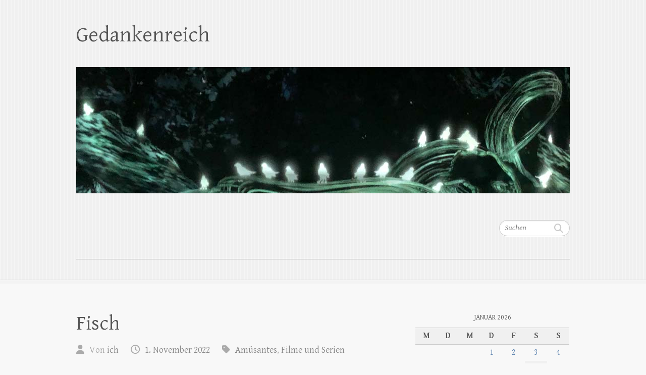

--- FILE ---
content_type: text/html; charset=UTF-8
request_url: https://blog.planet-ari-um.de/?p=46950
body_size: 10673
content:

<!DOCTYPE html>
<html lang="de">
<head>

		<meta charset="UTF-8" />
	<meta name="viewport" content="width=device-width">
	<link rel="profile" href="http://gmpg.org/xfn/11" />
	<link rel="pingback" href="https://blog.planet-ari-um.de/xmlrpc.php" />	
<title>Fisch &#8211; Gedankenreich</title>
<meta name='robots' content='max-image-preview:large' />
	<style>img:is([sizes="auto" i], [sizes^="auto," i]) { contain-intrinsic-size: 3000px 1500px }</style>
	<link rel='dns-prefetch' href='//fonts.googleapis.com' />
<link rel="alternate" type="application/rss+xml" title="Gedankenreich &raquo; Feed" href="https://blog.planet-ari-um.de/?feed=rss2" />
<link rel="alternate" type="application/rss+xml" title="Gedankenreich &raquo; Kommentar-Feed" href="https://blog.planet-ari-um.de/?feed=comments-rss2" />
<link rel="alternate" type="application/rss+xml" title="Gedankenreich &raquo; Fisch-Kommentar-Feed" href="https://blog.planet-ari-um.de/?feed=rss2&#038;p=46950" />
<script type="text/javascript">
/* <![CDATA[ */
window._wpemojiSettings = {"baseUrl":"https:\/\/s.w.org\/images\/core\/emoji\/15.0.3\/72x72\/","ext":".png","svgUrl":"https:\/\/s.w.org\/images\/core\/emoji\/15.0.3\/svg\/","svgExt":".svg","source":{"concatemoji":"https:\/\/blog.planet-ari-um.de\/wp-includes\/js\/wp-emoji-release.min.js?ver=6.7.4"}};
/*! This file is auto-generated */
!function(i,n){var o,s,e;function c(e){try{var t={supportTests:e,timestamp:(new Date).valueOf()};sessionStorage.setItem(o,JSON.stringify(t))}catch(e){}}function p(e,t,n){e.clearRect(0,0,e.canvas.width,e.canvas.height),e.fillText(t,0,0);var t=new Uint32Array(e.getImageData(0,0,e.canvas.width,e.canvas.height).data),r=(e.clearRect(0,0,e.canvas.width,e.canvas.height),e.fillText(n,0,0),new Uint32Array(e.getImageData(0,0,e.canvas.width,e.canvas.height).data));return t.every(function(e,t){return e===r[t]})}function u(e,t,n){switch(t){case"flag":return n(e,"\ud83c\udff3\ufe0f\u200d\u26a7\ufe0f","\ud83c\udff3\ufe0f\u200b\u26a7\ufe0f")?!1:!n(e,"\ud83c\uddfa\ud83c\uddf3","\ud83c\uddfa\u200b\ud83c\uddf3")&&!n(e,"\ud83c\udff4\udb40\udc67\udb40\udc62\udb40\udc65\udb40\udc6e\udb40\udc67\udb40\udc7f","\ud83c\udff4\u200b\udb40\udc67\u200b\udb40\udc62\u200b\udb40\udc65\u200b\udb40\udc6e\u200b\udb40\udc67\u200b\udb40\udc7f");case"emoji":return!n(e,"\ud83d\udc26\u200d\u2b1b","\ud83d\udc26\u200b\u2b1b")}return!1}function f(e,t,n){var r="undefined"!=typeof WorkerGlobalScope&&self instanceof WorkerGlobalScope?new OffscreenCanvas(300,150):i.createElement("canvas"),a=r.getContext("2d",{willReadFrequently:!0}),o=(a.textBaseline="top",a.font="600 32px Arial",{});return e.forEach(function(e){o[e]=t(a,e,n)}),o}function t(e){var t=i.createElement("script");t.src=e,t.defer=!0,i.head.appendChild(t)}"undefined"!=typeof Promise&&(o="wpEmojiSettingsSupports",s=["flag","emoji"],n.supports={everything:!0,everythingExceptFlag:!0},e=new Promise(function(e){i.addEventListener("DOMContentLoaded",e,{once:!0})}),new Promise(function(t){var n=function(){try{var e=JSON.parse(sessionStorage.getItem(o));if("object"==typeof e&&"number"==typeof e.timestamp&&(new Date).valueOf()<e.timestamp+604800&&"object"==typeof e.supportTests)return e.supportTests}catch(e){}return null}();if(!n){if("undefined"!=typeof Worker&&"undefined"!=typeof OffscreenCanvas&&"undefined"!=typeof URL&&URL.createObjectURL&&"undefined"!=typeof Blob)try{var e="postMessage("+f.toString()+"("+[JSON.stringify(s),u.toString(),p.toString()].join(",")+"));",r=new Blob([e],{type:"text/javascript"}),a=new Worker(URL.createObjectURL(r),{name:"wpTestEmojiSupports"});return void(a.onmessage=function(e){c(n=e.data),a.terminate(),t(n)})}catch(e){}c(n=f(s,u,p))}t(n)}).then(function(e){for(var t in e)n.supports[t]=e[t],n.supports.everything=n.supports.everything&&n.supports[t],"flag"!==t&&(n.supports.everythingExceptFlag=n.supports.everythingExceptFlag&&n.supports[t]);n.supports.everythingExceptFlag=n.supports.everythingExceptFlag&&!n.supports.flag,n.DOMReady=!1,n.readyCallback=function(){n.DOMReady=!0}}).then(function(){return e}).then(function(){var e;n.supports.everything||(n.readyCallback(),(e=n.source||{}).concatemoji?t(e.concatemoji):e.wpemoji&&e.twemoji&&(t(e.twemoji),t(e.wpemoji)))}))}((window,document),window._wpemojiSettings);
/* ]]> */
</script>
<style id='wp-emoji-styles-inline-css' type='text/css'>

	img.wp-smiley, img.emoji {
		display: inline !important;
		border: none !important;
		box-shadow: none !important;
		height: 1em !important;
		width: 1em !important;
		margin: 0 0.07em !important;
		vertical-align: -0.1em !important;
		background: none !important;
		padding: 0 !important;
	}
</style>
<link rel='stylesheet' id='wp-block-library-css' href='https://blog.planet-ari-um.de/wp-includes/css/dist/block-library/style.min.css?ver=6.7.4' type='text/css' media='all' />
<style id='classic-theme-styles-inline-css' type='text/css'>
/*! This file is auto-generated */
.wp-block-button__link{color:#fff;background-color:#32373c;border-radius:9999px;box-shadow:none;text-decoration:none;padding:calc(.667em + 2px) calc(1.333em + 2px);font-size:1.125em}.wp-block-file__button{background:#32373c;color:#fff;text-decoration:none}
</style>
<style id='global-styles-inline-css' type='text/css'>
:root{--wp--preset--aspect-ratio--square: 1;--wp--preset--aspect-ratio--4-3: 4/3;--wp--preset--aspect-ratio--3-4: 3/4;--wp--preset--aspect-ratio--3-2: 3/2;--wp--preset--aspect-ratio--2-3: 2/3;--wp--preset--aspect-ratio--16-9: 16/9;--wp--preset--aspect-ratio--9-16: 9/16;--wp--preset--color--black: #000000;--wp--preset--color--cyan-bluish-gray: #abb8c3;--wp--preset--color--white: #ffffff;--wp--preset--color--pale-pink: #f78da7;--wp--preset--color--vivid-red: #cf2e2e;--wp--preset--color--luminous-vivid-orange: #ff6900;--wp--preset--color--luminous-vivid-amber: #fcb900;--wp--preset--color--light-green-cyan: #7bdcb5;--wp--preset--color--vivid-green-cyan: #00d084;--wp--preset--color--pale-cyan-blue: #8ed1fc;--wp--preset--color--vivid-cyan-blue: #0693e3;--wp--preset--color--vivid-purple: #9b51e0;--wp--preset--gradient--vivid-cyan-blue-to-vivid-purple: linear-gradient(135deg,rgba(6,147,227,1) 0%,rgb(155,81,224) 100%);--wp--preset--gradient--light-green-cyan-to-vivid-green-cyan: linear-gradient(135deg,rgb(122,220,180) 0%,rgb(0,208,130) 100%);--wp--preset--gradient--luminous-vivid-amber-to-luminous-vivid-orange: linear-gradient(135deg,rgba(252,185,0,1) 0%,rgba(255,105,0,1) 100%);--wp--preset--gradient--luminous-vivid-orange-to-vivid-red: linear-gradient(135deg,rgba(255,105,0,1) 0%,rgb(207,46,46) 100%);--wp--preset--gradient--very-light-gray-to-cyan-bluish-gray: linear-gradient(135deg,rgb(238,238,238) 0%,rgb(169,184,195) 100%);--wp--preset--gradient--cool-to-warm-spectrum: linear-gradient(135deg,rgb(74,234,220) 0%,rgb(151,120,209) 20%,rgb(207,42,186) 40%,rgb(238,44,130) 60%,rgb(251,105,98) 80%,rgb(254,248,76) 100%);--wp--preset--gradient--blush-light-purple: linear-gradient(135deg,rgb(255,206,236) 0%,rgb(152,150,240) 100%);--wp--preset--gradient--blush-bordeaux: linear-gradient(135deg,rgb(254,205,165) 0%,rgb(254,45,45) 50%,rgb(107,0,62) 100%);--wp--preset--gradient--luminous-dusk: linear-gradient(135deg,rgb(255,203,112) 0%,rgb(199,81,192) 50%,rgb(65,88,208) 100%);--wp--preset--gradient--pale-ocean: linear-gradient(135deg,rgb(255,245,203) 0%,rgb(182,227,212) 50%,rgb(51,167,181) 100%);--wp--preset--gradient--electric-grass: linear-gradient(135deg,rgb(202,248,128) 0%,rgb(113,206,126) 100%);--wp--preset--gradient--midnight: linear-gradient(135deg,rgb(2,3,129) 0%,rgb(40,116,252) 100%);--wp--preset--font-size--small: 13px;--wp--preset--font-size--medium: 20px;--wp--preset--font-size--large: 36px;--wp--preset--font-size--x-large: 42px;--wp--preset--spacing--20: 0.44rem;--wp--preset--spacing--30: 0.67rem;--wp--preset--spacing--40: 1rem;--wp--preset--spacing--50: 1.5rem;--wp--preset--spacing--60: 2.25rem;--wp--preset--spacing--70: 3.38rem;--wp--preset--spacing--80: 5.06rem;--wp--preset--shadow--natural: 6px 6px 9px rgba(0, 0, 0, 0.2);--wp--preset--shadow--deep: 12px 12px 50px rgba(0, 0, 0, 0.4);--wp--preset--shadow--sharp: 6px 6px 0px rgba(0, 0, 0, 0.2);--wp--preset--shadow--outlined: 6px 6px 0px -3px rgba(255, 255, 255, 1), 6px 6px rgba(0, 0, 0, 1);--wp--preset--shadow--crisp: 6px 6px 0px rgba(0, 0, 0, 1);}:where(.is-layout-flex){gap: 0.5em;}:where(.is-layout-grid){gap: 0.5em;}body .is-layout-flex{display: flex;}.is-layout-flex{flex-wrap: wrap;align-items: center;}.is-layout-flex > :is(*, div){margin: 0;}body .is-layout-grid{display: grid;}.is-layout-grid > :is(*, div){margin: 0;}:where(.wp-block-columns.is-layout-flex){gap: 2em;}:where(.wp-block-columns.is-layout-grid){gap: 2em;}:where(.wp-block-post-template.is-layout-flex){gap: 1.25em;}:where(.wp-block-post-template.is-layout-grid){gap: 1.25em;}.has-black-color{color: var(--wp--preset--color--black) !important;}.has-cyan-bluish-gray-color{color: var(--wp--preset--color--cyan-bluish-gray) !important;}.has-white-color{color: var(--wp--preset--color--white) !important;}.has-pale-pink-color{color: var(--wp--preset--color--pale-pink) !important;}.has-vivid-red-color{color: var(--wp--preset--color--vivid-red) !important;}.has-luminous-vivid-orange-color{color: var(--wp--preset--color--luminous-vivid-orange) !important;}.has-luminous-vivid-amber-color{color: var(--wp--preset--color--luminous-vivid-amber) !important;}.has-light-green-cyan-color{color: var(--wp--preset--color--light-green-cyan) !important;}.has-vivid-green-cyan-color{color: var(--wp--preset--color--vivid-green-cyan) !important;}.has-pale-cyan-blue-color{color: var(--wp--preset--color--pale-cyan-blue) !important;}.has-vivid-cyan-blue-color{color: var(--wp--preset--color--vivid-cyan-blue) !important;}.has-vivid-purple-color{color: var(--wp--preset--color--vivid-purple) !important;}.has-black-background-color{background-color: var(--wp--preset--color--black) !important;}.has-cyan-bluish-gray-background-color{background-color: var(--wp--preset--color--cyan-bluish-gray) !important;}.has-white-background-color{background-color: var(--wp--preset--color--white) !important;}.has-pale-pink-background-color{background-color: var(--wp--preset--color--pale-pink) !important;}.has-vivid-red-background-color{background-color: var(--wp--preset--color--vivid-red) !important;}.has-luminous-vivid-orange-background-color{background-color: var(--wp--preset--color--luminous-vivid-orange) !important;}.has-luminous-vivid-amber-background-color{background-color: var(--wp--preset--color--luminous-vivid-amber) !important;}.has-light-green-cyan-background-color{background-color: var(--wp--preset--color--light-green-cyan) !important;}.has-vivid-green-cyan-background-color{background-color: var(--wp--preset--color--vivid-green-cyan) !important;}.has-pale-cyan-blue-background-color{background-color: var(--wp--preset--color--pale-cyan-blue) !important;}.has-vivid-cyan-blue-background-color{background-color: var(--wp--preset--color--vivid-cyan-blue) !important;}.has-vivid-purple-background-color{background-color: var(--wp--preset--color--vivid-purple) !important;}.has-black-border-color{border-color: var(--wp--preset--color--black) !important;}.has-cyan-bluish-gray-border-color{border-color: var(--wp--preset--color--cyan-bluish-gray) !important;}.has-white-border-color{border-color: var(--wp--preset--color--white) !important;}.has-pale-pink-border-color{border-color: var(--wp--preset--color--pale-pink) !important;}.has-vivid-red-border-color{border-color: var(--wp--preset--color--vivid-red) !important;}.has-luminous-vivid-orange-border-color{border-color: var(--wp--preset--color--luminous-vivid-orange) !important;}.has-luminous-vivid-amber-border-color{border-color: var(--wp--preset--color--luminous-vivid-amber) !important;}.has-light-green-cyan-border-color{border-color: var(--wp--preset--color--light-green-cyan) !important;}.has-vivid-green-cyan-border-color{border-color: var(--wp--preset--color--vivid-green-cyan) !important;}.has-pale-cyan-blue-border-color{border-color: var(--wp--preset--color--pale-cyan-blue) !important;}.has-vivid-cyan-blue-border-color{border-color: var(--wp--preset--color--vivid-cyan-blue) !important;}.has-vivid-purple-border-color{border-color: var(--wp--preset--color--vivid-purple) !important;}.has-vivid-cyan-blue-to-vivid-purple-gradient-background{background: var(--wp--preset--gradient--vivid-cyan-blue-to-vivid-purple) !important;}.has-light-green-cyan-to-vivid-green-cyan-gradient-background{background: var(--wp--preset--gradient--light-green-cyan-to-vivid-green-cyan) !important;}.has-luminous-vivid-amber-to-luminous-vivid-orange-gradient-background{background: var(--wp--preset--gradient--luminous-vivid-amber-to-luminous-vivid-orange) !important;}.has-luminous-vivid-orange-to-vivid-red-gradient-background{background: var(--wp--preset--gradient--luminous-vivid-orange-to-vivid-red) !important;}.has-very-light-gray-to-cyan-bluish-gray-gradient-background{background: var(--wp--preset--gradient--very-light-gray-to-cyan-bluish-gray) !important;}.has-cool-to-warm-spectrum-gradient-background{background: var(--wp--preset--gradient--cool-to-warm-spectrum) !important;}.has-blush-light-purple-gradient-background{background: var(--wp--preset--gradient--blush-light-purple) !important;}.has-blush-bordeaux-gradient-background{background: var(--wp--preset--gradient--blush-bordeaux) !important;}.has-luminous-dusk-gradient-background{background: var(--wp--preset--gradient--luminous-dusk) !important;}.has-pale-ocean-gradient-background{background: var(--wp--preset--gradient--pale-ocean) !important;}.has-electric-grass-gradient-background{background: var(--wp--preset--gradient--electric-grass) !important;}.has-midnight-gradient-background{background: var(--wp--preset--gradient--midnight) !important;}.has-small-font-size{font-size: var(--wp--preset--font-size--small) !important;}.has-medium-font-size{font-size: var(--wp--preset--font-size--medium) !important;}.has-large-font-size{font-size: var(--wp--preset--font-size--large) !important;}.has-x-large-font-size{font-size: var(--wp--preset--font-size--x-large) !important;}
:where(.wp-block-post-template.is-layout-flex){gap: 1.25em;}:where(.wp-block-post-template.is-layout-grid){gap: 1.25em;}
:where(.wp-block-columns.is-layout-flex){gap: 2em;}:where(.wp-block-columns.is-layout-grid){gap: 2em;}
:root :where(.wp-block-pullquote){font-size: 1.5em;line-height: 1.6;}
</style>
<link rel='stylesheet' id='wpctc_wpctc-css' href='https://blog.planet-ari-um.de/wp-content/plugins/wp-category-tag-could/css/wpctc.min.css?ver=1.7.1' type='text/css' media='all' />
<link rel='stylesheet' id='cleanretina_style-css' href='https://blog.planet-ari-um.de/wp-content/themes/clean-retina/style.css?ver=6.7.4' type='text/css' media='all' />
<link rel='stylesheet' id='cleanretina-font-awesome-css' href='https://blog.planet-ari-um.de/wp-content/themes/clean-retina/font-awesome/css/all.min.css?ver=6.7.4' type='text/css' media='all' />
<link rel='stylesheet' id='google_font_genttium_basic-css' href='//fonts.googleapis.com/css?family=Gentium+Basic%3A400%2C400italic%2C700%2C700italic&#038;ver=6.7.4' type='text/css' media='all' />
<script type="text/javascript" src="https://blog.planet-ari-um.de/wp-includes/js/jquery/jquery.min.js?ver=3.7.1" id="jquery-core-js"></script>
<script type="text/javascript" src="https://blog.planet-ari-um.de/wp-includes/js/jquery/jquery-migrate.min.js?ver=3.4.1" id="jquery-migrate-js"></script>
<!--[if lt IE 9]>
<script type="text/javascript" src="https://blog.planet-ari-um.de/wp-content/themes/clean-retina/library/js/html5.min.js?ver=3.7.3" id="html5-js"></script>
<![endif]-->
<script type="text/javascript" src="https://blog.planet-ari-um.de/wp-content/themes/clean-retina/library/js/scripts.js?ver=6.7.4" id="cleanretina-scripts-js"></script>
<script type="text/javascript" src="https://blog.planet-ari-um.de/wp-content/themes/clean-retina/library/js/backtotop.js?ver=6.7.4" id="backtotop-js"></script>
<link rel="https://api.w.org/" href="https://blog.planet-ari-um.de/index.php?rest_route=/" /><link rel="alternate" title="JSON" type="application/json" href="https://blog.planet-ari-um.de/index.php?rest_route=/wp/v2/posts/46950" /><link rel="EditURI" type="application/rsd+xml" title="RSD" href="https://blog.planet-ari-um.de/xmlrpc.php?rsd" />
<meta name="generator" content="WordPress 6.7.4" />
<link rel="canonical" href="https://blog.planet-ari-um.de/?p=46950" />
<link rel='shortlink' href='https://blog.planet-ari-um.de/?p=46950' />
<link rel="alternate" title="oEmbed (JSON)" type="application/json+oembed" href="https://blog.planet-ari-um.de/index.php?rest_route=%2Foembed%2F1.0%2Fembed&#038;url=https%3A%2F%2Fblog.planet-ari-um.de%2F%3Fp%3D46950" />
<style type="text/css">.broken_link, a.broken_link {
	text-decoration: line-through;
}</style>
</head>

<body class="post-template-default single single-post postid-46950 single-format-standard ">
		
	<div id="wrapper">
				<header id="branding" >
				
	<div class="wrapper clearfix">
		<div class="hgroup-wrap clearfix">
			<div class="hgroup-right">
			
			<div class="social-profiles clearfix">
				<ul>
			</ul>
			</div><!-- .social-profiles -->	<form action="https://blog.planet-ari-um.de/" class="searchform clearfix" method="get">
		<label class="assistive-text" for="s">Suchen</label>
		<input type="text" placeholder="Suchen" class="s field" name="s">
	</form><!-- .searchform -->
				<button class="menu-toggle">Responsive Menu</button>
			</div><!-- .hgroup-right -->	

			<div id="site-logo" class="clearfix">
								<h3 id="site-title"><a href="https://blog.planet-ari-um.de/" title="Gedankenreich" rel="home">Gedankenreich</a></h3>
				<h4 id="site-description"></h4>
							</div><!-- #site-logo -->

								<a href="https://blog.planet-ari-um.de/" title="Gedankenreich"><img src="https://blog.planet-ari-um.de/wp-content/uploads/2020/01/vogli.jpg" class="header-image" width="978" height="250" alt="Gedankenreich"></a>
						
		</div><!-- .hgroup-wrap -->		
		<nav id="access" class="clearfix"></nav><!-- #access --> 		
 		   	 			</div><!-- .wrapper -->

		</header>
		
				<div id="main" class="wrapper clearfix">


<div id="container">
	

<div id="primary">
   <div id="content">   	<section id="post-46950" class="post-46950 post type-post status-publish format-standard hentry category-amusantes category-filme">
   		<article class="clearfix">
           		
        		<header class="entry-header">
        									<h1 class="entry-title">
	            		Fisch		            </h1>
		        	        			                        
            	<div class="entry-meta">
						<span class="by-author vcard author"><span class="fn">Von <a href="https://blog.planet-ari-um.de/?author=2">ich</a></span></span>
                	<span class="date updated"><a href="https://blog.planet-ari-um.de/?p=46950" title="10:11">1. November 2022</a></span>
                	                		<span class="category"><a href="https://blog.planet-ari-um.de/?cat=6" rel="category">Amüsantes</a>, <a href="https://blog.planet-ari-um.de/?cat=10" rel="category">Filme und Serien</a></span> 
                	                	                		<span class="comments"><a href="https://blog.planet-ari-um.de/?p=46950#respond">Keine Kommentare</a></span>
                	            	</div><!-- .entry-meta -->
        			        		</header>

        		        		
        		        		
       
       		            <p>Dieser Film<a href="https://www.youtube.com/watch?v=0WTwVpEEMps" target="_blank" rel="noopener"><img decoding="async" class="aligncenter  wp-image-22884" src="https://blog.planet-ari-um.de/wp-content/uploads/2014/03/Link.jpg" alt="" width="175" height="121" /></a></p>
<p>ist so was von herrlich schön schräg!</p>
            
        				<ul class="default-wp-page clearfix">
				<li class="previous"><a href="https://blog.planet-ari-um.de/?p=46980" rel="prev"><span class="meta-nav">&larr;</span> Sean Connery</a></li>
				<li class="next"><a href="https://blog.planet-ari-um.de/?p=45836" rel="next">Monatsherz <span class="meta-nav">&rarr;</span></a></li>
			</ul>
		
<div id="comments" class="comments-area">

	
	
		<div id="respond" class="comment-respond">
		<h3 id="reply-title" class="comment-reply-title">Schreibe einen Kommentar</h3><form action="https://blog.planet-ari-um.de/wp-comments-post.php" method="post" id="commentform" class="comment-form"><p class="comment-notes"><span id="email-notes">Deine E-Mail-Adresse wird nicht veröffentlicht.</span> <span class="required-field-message">Erforderliche Felder sind mit <span class="required">*</span> markiert</span></p><p class="comment-form-comment"><label for="comment">Kommentar <span class="required">*</span></label> <textarea autocomplete="new-password"  id="j6323f380f"  name="j6323f380f"   cols="45" rows="8" maxlength="65525" required="required"></textarea><textarea id="comment" aria-label="hp-comment" aria-hidden="true" name="comment" autocomplete="new-password" style="padding:0 !important;clip:rect(1px, 1px, 1px, 1px) !important;position:absolute !important;white-space:nowrap !important;height:1px !important;width:1px !important;overflow:hidden !important;" tabindex="-1"></textarea><script data-noptimize>document.getElementById("comment").setAttribute( "id", "ad51f8cc37e1cc13143a459aeb410597" );document.getElementById("j6323f380f").setAttribute( "id", "comment" );</script></p><p class="comment-form-author"><label for="author">Name <span class="required">*</span></label> <input id="author" name="author" type="text" value="" size="30" maxlength="245" autocomplete="name" required="required" /></p>
<p class="comment-form-email"><label for="email">E-Mail-Adresse <span class="required">*</span></label> <input id="email" name="email" type="text" value="" size="30" maxlength="100" aria-describedby="email-notes" autocomplete="email" required="required" /></p>
<p class="comment-form-url"><label for="url">Website</label> <input id="url" name="url" type="text" value="" size="30" maxlength="200" autocomplete="url" /></p>
<p class="form-submit"><input name="submit" type="submit" id="submit" class="submit" value="Kommentar abschicken" /> <input type='hidden' name='comment_post_ID' value='46950' id='comment_post_ID' />
<input type='hidden' name='comment_parent' id='comment_parent' value='0' />
</p></form>	</div><!-- #respond -->
	
</div><!-- #comments .comments-area -->		  	</article>
		</section>
		<hr/>
	</div><!-- #content --></div><!-- #primary -->


<div id="secondary">
	

<aside id="calendar-2" class="widget widget_calendar"><div id="calendar_wrap" class="calendar_wrap"><table id="wp-calendar" class="wp-calendar-table">
	<caption>Januar 2026</caption>
	<thead>
	<tr>
		<th scope="col" title="Montag">M</th>
		<th scope="col" title="Dienstag">D</th>
		<th scope="col" title="Mittwoch">M</th>
		<th scope="col" title="Donnerstag">D</th>
		<th scope="col" title="Freitag">F</th>
		<th scope="col" title="Samstag">S</th>
		<th scope="col" title="Sonntag">S</th>
	</tr>
	</thead>
	<tbody>
	<tr>
		<td colspan="3" class="pad">&nbsp;</td><td><a href="https://blog.planet-ari-um.de/?m=20260101" aria-label="Beiträge veröffentlicht am 1. January 2026">1</a></td><td><a href="https://blog.planet-ari-um.de/?m=20260102" aria-label="Beiträge veröffentlicht am 2. January 2026">2</a></td><td><a href="https://blog.planet-ari-um.de/?m=20260103" aria-label="Beiträge veröffentlicht am 3. January 2026">3</a></td><td><a href="https://blog.planet-ari-um.de/?m=20260104" aria-label="Beiträge veröffentlicht am 4. January 2026">4</a></td>
	</tr>
	<tr>
		<td><a href="https://blog.planet-ari-um.de/?m=20260105" aria-label="Beiträge veröffentlicht am 5. January 2026">5</a></td><td>6</td><td>7</td><td>8</td><td>9</td><td id="today">10</td><td>11</td>
	</tr>
	<tr>
		<td>12</td><td>13</td><td>14</td><td>15</td><td>16</td><td>17</td><td>18</td>
	</tr>
	<tr>
		<td>19</td><td>20</td><td>21</td><td>22</td><td>23</td><td>24</td><td>25</td>
	</tr>
	<tr>
		<td>26</td><td>27</td><td>28</td><td>29</td><td>30</td><td>31</td>
		<td class="pad" colspan="1">&nbsp;</td>
	</tr>
	</tbody>
	</table><nav aria-label="Vorherige und nächste Monate" class="wp-calendar-nav">
		<span class="wp-calendar-nav-prev"><a href="https://blog.planet-ari-um.de/?m=202512">&laquo; Dez.</a></span>
		<span class="pad">&nbsp;</span>
		<span class="wp-calendar-nav-next">&nbsp;</span>
	</nav></div></aside><aside id="categories-2" class="widget widget_categories"><h4 class="widget-title">Kategorien</h4>
			<ul>
					<li class="cat-item cat-item-9"><a href="https://blog.planet-ari-um.de/?cat=9">Aktionen</a>
</li>
	<li class="cat-item cat-item-1"><a href="https://blog.planet-ari-um.de/?cat=1">Allgemein</a>
</li>
	<li class="cat-item cat-item-16"><a href="https://blog.planet-ari-um.de/?cat=16">Alltag</a>
</li>
	<li class="cat-item cat-item-6"><a href="https://blog.planet-ari-um.de/?cat=6">Amüsantes</a>
</li>
	<li class="cat-item cat-item-3"><a href="https://blog.planet-ari-um.de/?cat=3">Bücher</a>
</li>
	<li class="cat-item cat-item-7"><a href="https://blog.planet-ari-um.de/?cat=7">die Welt</a>
</li>
	<li class="cat-item cat-item-58"><a href="https://blog.planet-ari-um.de/?cat=58">Einrichtung</a>
</li>
	<li class="cat-item cat-item-5"><a href="https://blog.planet-ari-um.de/?cat=5">Essen und Trinken</a>
</li>
	<li class="cat-item cat-item-26"><a href="https://blog.planet-ari-um.de/?cat=26">Familie</a>
</li>
	<li class="cat-item cat-item-10"><a href="https://blog.planet-ari-um.de/?cat=10">Filme und Serien</a>
</li>
	<li class="cat-item cat-item-18"><a href="https://blog.planet-ari-um.de/?cat=18">Fotografie</a>
</li>
	<li class="cat-item cat-item-4"><a href="https://blog.planet-ari-um.de/?cat=4">Freizeit</a>
</li>
	<li class="cat-item cat-item-35"><a href="https://blog.planet-ari-um.de/?cat=35">Frühling</a>
</li>
	<li class="cat-item cat-item-89"><a href="https://blog.planet-ari-um.de/?cat=89">Garten</a>
</li>
	<li class="cat-item cat-item-23"><a href="https://blog.planet-ari-um.de/?cat=23">geärgert</a>
</li>
	<li class="cat-item cat-item-47"><a href="https://blog.planet-ari-um.de/?cat=47">Geocachen</a>
</li>
	<li class="cat-item cat-item-29"><a href="https://blog.planet-ari-um.de/?cat=29">Geschichte</a>
</li>
	<li class="cat-item cat-item-31"><a href="https://blog.planet-ari-um.de/?cat=31">handarbeiten</a>
</li>
	<li class="cat-item cat-item-28"><a href="https://blog.planet-ari-um.de/?cat=28">handwerkliches</a>
</li>
	<li class="cat-item cat-item-22"><a href="https://blog.planet-ari-um.de/?cat=22">Haus</a>
</li>
	<li class="cat-item cat-item-57"><a href="https://blog.planet-ari-um.de/?cat=57">Herbst</a>
</li>
	<li class="cat-item cat-item-24"><a href="https://blog.planet-ari-um.de/?cat=24">Hochzeit</a>
</li>
	<li class="cat-item cat-item-17"><a href="https://blog.planet-ari-um.de/?cat=17">Hörbücher</a>
</li>
	<li class="cat-item cat-item-44"><a href="https://blog.planet-ari-um.de/?cat=44">Ideen</a>
</li>
	<li class="cat-item cat-item-34"><a href="https://blog.planet-ari-um.de/?cat=34">Klatsch und Tratsch</a>
</li>
	<li class="cat-item cat-item-15"><a href="https://blog.planet-ari-um.de/?cat=15">Kunst und Kultur</a>
</li>
	<li class="cat-item cat-item-39"><a href="https://blog.planet-ari-um.de/?cat=39">Kurz-Trips</a>
</li>
	<li class="cat-item cat-item-2"><a href="https://blog.planet-ari-um.de/?cat=2">Musik</a>
</li>
	<li class="cat-item cat-item-37"><a href="https://blog.planet-ari-um.de/?cat=37">Ostern</a>
</li>
	<li class="cat-item cat-item-38"><a href="https://blog.planet-ari-um.de/?cat=38">Pflanzen</a>
</li>
	<li class="cat-item cat-item-14"><a href="https://blog.planet-ari-um.de/?cat=14">reiselustig</a>
</li>
	<li class="cat-item cat-item-8"><a href="https://blog.planet-ari-um.de/?cat=8">Schule</a>
</li>
	<li class="cat-item cat-item-43"><a href="https://blog.planet-ari-um.de/?cat=43">Sommer</a>
</li>
	<li class="cat-item cat-item-30"><a href="https://blog.planet-ari-um.de/?cat=30">Spiele und Rätsel</a>
</li>
	<li class="cat-item cat-item-21"><a href="https://blog.planet-ari-um.de/?cat=21">sportliches</a>
</li>
	<li class="cat-item cat-item-32"><a href="https://blog.planet-ari-um.de/?cat=32">Tiere</a>
</li>
	<li class="cat-item cat-item-19"><a href="https://blog.planet-ari-um.de/?cat=19">Unsinniges</a>
</li>
	<li class="cat-item cat-item-45"><a href="https://blog.planet-ari-um.de/?cat=45">unterwegs</a>
</li>
	<li class="cat-item cat-item-12"><a href="https://blog.planet-ari-um.de/?cat=12">Urlaub</a>
</li>
	<li class="cat-item cat-item-13"><a href="https://blog.planet-ari-um.de/?cat=13">Wandern</a>
</li>
	<li class="cat-item cat-item-20"><a href="https://blog.planet-ari-um.de/?cat=20">Weihnachtszeit</a>
</li>
	<li class="cat-item cat-item-33"><a href="https://blog.planet-ari-um.de/?cat=33">Wetter</a>
</li>
	<li class="cat-item cat-item-27"><a href="https://blog.planet-ari-um.de/?cat=27">Winter</a>
</li>
	<li class="cat-item cat-item-25"><a href="https://blog.planet-ari-um.de/?cat=25">Wissenswertes</a>
</li>
	<li class="cat-item cat-item-88"><a href="https://blog.planet-ari-um.de/?cat=88">wohnen</a>
</li>
	<li class="cat-item cat-item-11"><a href="https://blog.planet-ari-um.de/?cat=11">zum Nachdenken</a>
</li>
			</ul>

			</aside><aside id="archives-2" class="widget widget_archive"><h4 class="widget-title">Archiv</h4>		<label class="screen-reader-text" for="archives-dropdown-2">Archiv</label>
		<select id="archives-dropdown-2" name="archive-dropdown">
			
			<option value="">Monat auswählen</option>
				<option value='https://blog.planet-ari-um.de/?m=202601'> Januar 2026 </option>
	<option value='https://blog.planet-ari-um.de/?m=202512'> Dezember 2025 </option>
	<option value='https://blog.planet-ari-um.de/?m=202511'> November 2025 </option>
	<option value='https://blog.planet-ari-um.de/?m=202510'> Oktober 2025 </option>
	<option value='https://blog.planet-ari-um.de/?m=202509'> September 2025 </option>
	<option value='https://blog.planet-ari-um.de/?m=202508'> August 2025 </option>
	<option value='https://blog.planet-ari-um.de/?m=202507'> Juli 2025 </option>
	<option value='https://blog.planet-ari-um.de/?m=202506'> Juni 2025 </option>
	<option value='https://blog.planet-ari-um.de/?m=202505'> Mai 2025 </option>
	<option value='https://blog.planet-ari-um.de/?m=202504'> April 2025 </option>
	<option value='https://blog.planet-ari-um.de/?m=202503'> März 2025 </option>
	<option value='https://blog.planet-ari-um.de/?m=202502'> Februar 2025 </option>
	<option value='https://blog.planet-ari-um.de/?m=202501'> Januar 2025 </option>
	<option value='https://blog.planet-ari-um.de/?m=202412'> Dezember 2024 </option>
	<option value='https://blog.planet-ari-um.de/?m=202411'> November 2024 </option>
	<option value='https://blog.planet-ari-um.de/?m=202410'> Oktober 2024 </option>
	<option value='https://blog.planet-ari-um.de/?m=202409'> September 2024 </option>
	<option value='https://blog.planet-ari-um.de/?m=202408'> August 2024 </option>
	<option value='https://blog.planet-ari-um.de/?m=202407'> Juli 2024 </option>
	<option value='https://blog.planet-ari-um.de/?m=202406'> Juni 2024 </option>
	<option value='https://blog.planet-ari-um.de/?m=202405'> Mai 2024 </option>
	<option value='https://blog.planet-ari-um.de/?m=202404'> April 2024 </option>
	<option value='https://blog.planet-ari-um.de/?m=202403'> März 2024 </option>
	<option value='https://blog.planet-ari-um.de/?m=202402'> Februar 2024 </option>
	<option value='https://blog.planet-ari-um.de/?m=202401'> Januar 2024 </option>
	<option value='https://blog.planet-ari-um.de/?m=202312'> Dezember 2023 </option>
	<option value='https://blog.planet-ari-um.de/?m=202311'> November 2023 </option>
	<option value='https://blog.planet-ari-um.de/?m=202310'> Oktober 2023 </option>
	<option value='https://blog.planet-ari-um.de/?m=202309'> September 2023 </option>
	<option value='https://blog.planet-ari-um.de/?m=202308'> August 2023 </option>
	<option value='https://blog.planet-ari-um.de/?m=202307'> Juli 2023 </option>
	<option value='https://blog.planet-ari-um.de/?m=202306'> Juni 2023 </option>
	<option value='https://blog.planet-ari-um.de/?m=202305'> Mai 2023 </option>
	<option value='https://blog.planet-ari-um.de/?m=202304'> April 2023 </option>
	<option value='https://blog.planet-ari-um.de/?m=202303'> März 2023 </option>
	<option value='https://blog.planet-ari-um.de/?m=202302'> Februar 2023 </option>
	<option value='https://blog.planet-ari-um.de/?m=202301'> Januar 2023 </option>
	<option value='https://blog.planet-ari-um.de/?m=202212'> Dezember 2022 </option>
	<option value='https://blog.planet-ari-um.de/?m=202211'> November 2022 </option>
	<option value='https://blog.planet-ari-um.de/?m=202210'> Oktober 2022 </option>
	<option value='https://blog.planet-ari-um.de/?m=202209'> September 2022 </option>
	<option value='https://blog.planet-ari-um.de/?m=202208'> August 2022 </option>
	<option value='https://blog.planet-ari-um.de/?m=202207'> Juli 2022 </option>
	<option value='https://blog.planet-ari-um.de/?m=202206'> Juni 2022 </option>
	<option value='https://blog.planet-ari-um.de/?m=202205'> Mai 2022 </option>
	<option value='https://blog.planet-ari-um.de/?m=202204'> April 2022 </option>
	<option value='https://blog.planet-ari-um.de/?m=202203'> März 2022 </option>
	<option value='https://blog.planet-ari-um.de/?m=202202'> Februar 2022 </option>
	<option value='https://blog.planet-ari-um.de/?m=202201'> Januar 2022 </option>
	<option value='https://blog.planet-ari-um.de/?m=202112'> Dezember 2021 </option>
	<option value='https://blog.planet-ari-um.de/?m=202111'> November 2021 </option>
	<option value='https://blog.planet-ari-um.de/?m=202110'> Oktober 2021 </option>
	<option value='https://blog.planet-ari-um.de/?m=202109'> September 2021 </option>
	<option value='https://blog.planet-ari-um.de/?m=202108'> August 2021 </option>
	<option value='https://blog.planet-ari-um.de/?m=202107'> Juli 2021 </option>
	<option value='https://blog.planet-ari-um.de/?m=202106'> Juni 2021 </option>
	<option value='https://blog.planet-ari-um.de/?m=202105'> Mai 2021 </option>
	<option value='https://blog.planet-ari-um.de/?m=202104'> April 2021 </option>
	<option value='https://blog.planet-ari-um.de/?m=202103'> März 2021 </option>
	<option value='https://blog.planet-ari-um.de/?m=202102'> Februar 2021 </option>
	<option value='https://blog.planet-ari-um.de/?m=202101'> Januar 2021 </option>
	<option value='https://blog.planet-ari-um.de/?m=202012'> Dezember 2020 </option>
	<option value='https://blog.planet-ari-um.de/?m=202011'> November 2020 </option>
	<option value='https://blog.planet-ari-um.de/?m=202010'> Oktober 2020 </option>
	<option value='https://blog.planet-ari-um.de/?m=202009'> September 2020 </option>
	<option value='https://blog.planet-ari-um.de/?m=202008'> August 2020 </option>
	<option value='https://blog.planet-ari-um.de/?m=202007'> Juli 2020 </option>
	<option value='https://blog.planet-ari-um.de/?m=202006'> Juni 2020 </option>
	<option value='https://blog.planet-ari-um.de/?m=202005'> Mai 2020 </option>
	<option value='https://blog.planet-ari-um.de/?m=202004'> April 2020 </option>
	<option value='https://blog.planet-ari-um.de/?m=202003'> März 2020 </option>
	<option value='https://blog.planet-ari-um.de/?m=202002'> Februar 2020 </option>
	<option value='https://blog.planet-ari-um.de/?m=202001'> Januar 2020 </option>
	<option value='https://blog.planet-ari-um.de/?m=201912'> Dezember 2019 </option>
	<option value='https://blog.planet-ari-um.de/?m=201911'> November 2019 </option>
	<option value='https://blog.planet-ari-um.de/?m=201910'> Oktober 2019 </option>
	<option value='https://blog.planet-ari-um.de/?m=201909'> September 2019 </option>
	<option value='https://blog.planet-ari-um.de/?m=201908'> August 2019 </option>
	<option value='https://blog.planet-ari-um.de/?m=201907'> Juli 2019 </option>
	<option value='https://blog.planet-ari-um.de/?m=201906'> Juni 2019 </option>
	<option value='https://blog.planet-ari-um.de/?m=201905'> Mai 2019 </option>
	<option value='https://blog.planet-ari-um.de/?m=201904'> April 2019 </option>
	<option value='https://blog.planet-ari-um.de/?m=201903'> März 2019 </option>
	<option value='https://blog.planet-ari-um.de/?m=201902'> Februar 2019 </option>
	<option value='https://blog.planet-ari-um.de/?m=201901'> Januar 2019 </option>
	<option value='https://blog.planet-ari-um.de/?m=201812'> Dezember 2018 </option>
	<option value='https://blog.planet-ari-um.de/?m=201811'> November 2018 </option>
	<option value='https://blog.planet-ari-um.de/?m=201810'> Oktober 2018 </option>
	<option value='https://blog.planet-ari-um.de/?m=201809'> September 2018 </option>
	<option value='https://blog.planet-ari-um.de/?m=201808'> August 2018 </option>
	<option value='https://blog.planet-ari-um.de/?m=201807'> Juli 2018 </option>
	<option value='https://blog.planet-ari-um.de/?m=201806'> Juni 2018 </option>
	<option value='https://blog.planet-ari-um.de/?m=201805'> Mai 2018 </option>
	<option value='https://blog.planet-ari-um.de/?m=201804'> April 2018 </option>
	<option value='https://blog.planet-ari-um.de/?m=201803'> März 2018 </option>
	<option value='https://blog.planet-ari-um.de/?m=201802'> Februar 2018 </option>
	<option value='https://blog.planet-ari-um.de/?m=201801'> Januar 2018 </option>
	<option value='https://blog.planet-ari-um.de/?m=201712'> Dezember 2017 </option>
	<option value='https://blog.planet-ari-um.de/?m=201711'> November 2017 </option>
	<option value='https://blog.planet-ari-um.de/?m=201710'> Oktober 2017 </option>
	<option value='https://blog.planet-ari-um.de/?m=201709'> September 2017 </option>
	<option value='https://blog.planet-ari-um.de/?m=201708'> August 2017 </option>
	<option value='https://blog.planet-ari-um.de/?m=201707'> Juli 2017 </option>
	<option value='https://blog.planet-ari-um.de/?m=201706'> Juni 2017 </option>
	<option value='https://blog.planet-ari-um.de/?m=201705'> Mai 2017 </option>
	<option value='https://blog.planet-ari-um.de/?m=201704'> April 2017 </option>
	<option value='https://blog.planet-ari-um.de/?m=201703'> März 2017 </option>
	<option value='https://blog.planet-ari-um.de/?m=201702'> Februar 2017 </option>
	<option value='https://blog.planet-ari-um.de/?m=201701'> Januar 2017 </option>
	<option value='https://blog.planet-ari-um.de/?m=201612'> Dezember 2016 </option>
	<option value='https://blog.planet-ari-um.de/?m=201611'> November 2016 </option>
	<option value='https://blog.planet-ari-um.de/?m=201610'> Oktober 2016 </option>
	<option value='https://blog.planet-ari-um.de/?m=201609'> September 2016 </option>
	<option value='https://blog.planet-ari-um.de/?m=201608'> August 2016 </option>
	<option value='https://blog.planet-ari-um.de/?m=201607'> Juli 2016 </option>
	<option value='https://blog.planet-ari-um.de/?m=201606'> Juni 2016 </option>
	<option value='https://blog.planet-ari-um.de/?m=201605'> Mai 2016 </option>
	<option value='https://blog.planet-ari-um.de/?m=201604'> April 2016 </option>
	<option value='https://blog.planet-ari-um.de/?m=201603'> März 2016 </option>
	<option value='https://blog.planet-ari-um.de/?m=201602'> Februar 2016 </option>
	<option value='https://blog.planet-ari-um.de/?m=201601'> Januar 2016 </option>
	<option value='https://blog.planet-ari-um.de/?m=201512'> Dezember 2015 </option>
	<option value='https://blog.planet-ari-um.de/?m=201511'> November 2015 </option>
	<option value='https://blog.planet-ari-um.de/?m=201510'> Oktober 2015 </option>
	<option value='https://blog.planet-ari-um.de/?m=201509'> September 2015 </option>
	<option value='https://blog.planet-ari-um.de/?m=201508'> August 2015 </option>
	<option value='https://blog.planet-ari-um.de/?m=201507'> Juli 2015 </option>
	<option value='https://blog.planet-ari-um.de/?m=201506'> Juni 2015 </option>
	<option value='https://blog.planet-ari-um.de/?m=201505'> Mai 2015 </option>
	<option value='https://blog.planet-ari-um.de/?m=201504'> April 2015 </option>
	<option value='https://blog.planet-ari-um.de/?m=201503'> März 2015 </option>
	<option value='https://blog.planet-ari-um.de/?m=201502'> Februar 2015 </option>
	<option value='https://blog.planet-ari-um.de/?m=201501'> Januar 2015 </option>
	<option value='https://blog.planet-ari-um.de/?m=201412'> Dezember 2014 </option>
	<option value='https://blog.planet-ari-um.de/?m=201411'> November 2014 </option>
	<option value='https://blog.planet-ari-um.de/?m=201410'> Oktober 2014 </option>
	<option value='https://blog.planet-ari-um.de/?m=201409'> September 2014 </option>
	<option value='https://blog.planet-ari-um.de/?m=201408'> August 2014 </option>
	<option value='https://blog.planet-ari-um.de/?m=201407'> Juli 2014 </option>
	<option value='https://blog.planet-ari-um.de/?m=201406'> Juni 2014 </option>
	<option value='https://blog.planet-ari-um.de/?m=201405'> Mai 2014 </option>
	<option value='https://blog.planet-ari-um.de/?m=201404'> April 2014 </option>
	<option value='https://blog.planet-ari-um.de/?m=201403'> März 2014 </option>
	<option value='https://blog.planet-ari-um.de/?m=201402'> Februar 2014 </option>
	<option value='https://blog.planet-ari-um.de/?m=201401'> Januar 2014 </option>
	<option value='https://blog.planet-ari-um.de/?m=201312'> Dezember 2013 </option>
	<option value='https://blog.planet-ari-um.de/?m=201311'> November 2013 </option>
	<option value='https://blog.planet-ari-um.de/?m=201310'> Oktober 2013 </option>
	<option value='https://blog.planet-ari-um.de/?m=201309'> September 2013 </option>
	<option value='https://blog.planet-ari-um.de/?m=201308'> August 2013 </option>
	<option value='https://blog.planet-ari-um.de/?m=201307'> Juli 2013 </option>
	<option value='https://blog.planet-ari-um.de/?m=201306'> Juni 2013 </option>
	<option value='https://blog.planet-ari-um.de/?m=201305'> Mai 2013 </option>
	<option value='https://blog.planet-ari-um.de/?m=201304'> April 2013 </option>
	<option value='https://blog.planet-ari-um.de/?m=201303'> März 2013 </option>
	<option value='https://blog.planet-ari-um.de/?m=201302'> Februar 2013 </option>
	<option value='https://blog.planet-ari-um.de/?m=201301'> Januar 2013 </option>
	<option value='https://blog.planet-ari-um.de/?m=201212'> Dezember 2012 </option>
	<option value='https://blog.planet-ari-um.de/?m=201211'> November 2012 </option>
	<option value='https://blog.planet-ari-um.de/?m=201210'> Oktober 2012 </option>
	<option value='https://blog.planet-ari-um.de/?m=201209'> September 2012 </option>
	<option value='https://blog.planet-ari-um.de/?m=201208'> August 2012 </option>
	<option value='https://blog.planet-ari-um.de/?m=201207'> Juli 2012 </option>
	<option value='https://blog.planet-ari-um.de/?m=201206'> Juni 2012 </option>
	<option value='https://blog.planet-ari-um.de/?m=201205'> Mai 2012 </option>
	<option value='https://blog.planet-ari-um.de/?m=201204'> April 2012 </option>
	<option value='https://blog.planet-ari-um.de/?m=201203'> März 2012 </option>
	<option value='https://blog.planet-ari-um.de/?m=201202'> Februar 2012 </option>
	<option value='https://blog.planet-ari-um.de/?m=201201'> Januar 2012 </option>
	<option value='https://blog.planet-ari-um.de/?m=201112'> Dezember 2011 </option>
	<option value='https://blog.planet-ari-um.de/?m=201111'> November 2011 </option>
	<option value='https://blog.planet-ari-um.de/?m=201110'> Oktober 2011 </option>
	<option value='https://blog.planet-ari-um.de/?m=201109'> September 2011 </option>
	<option value='https://blog.planet-ari-um.de/?m=201108'> August 2011 </option>
	<option value='https://blog.planet-ari-um.de/?m=201107'> Juli 2011 </option>
	<option value='https://blog.planet-ari-um.de/?m=201106'> Juni 2011 </option>
	<option value='https://blog.planet-ari-um.de/?m=201105'> Mai 2011 </option>
	<option value='https://blog.planet-ari-um.de/?m=201104'> April 2011 </option>
	<option value='https://blog.planet-ari-um.de/?m=201103'> März 2011 </option>
	<option value='https://blog.planet-ari-um.de/?m=201102'> Februar 2011 </option>
	<option value='https://blog.planet-ari-um.de/?m=201101'> Januar 2011 </option>
	<option value='https://blog.planet-ari-um.de/?m=201012'> Dezember 2010 </option>
	<option value='https://blog.planet-ari-um.de/?m=201011'> November 2010 </option>
	<option value='https://blog.planet-ari-um.de/?m=201010'> Oktober 2010 </option>
	<option value='https://blog.planet-ari-um.de/?m=201009'> September 2010 </option>
	<option value='https://blog.planet-ari-um.de/?m=201008'> August 2010 </option>
	<option value='https://blog.planet-ari-um.de/?m=201007'> Juli 2010 </option>
	<option value='https://blog.planet-ari-um.de/?m=201006'> Juni 2010 </option>
	<option value='https://blog.planet-ari-um.de/?m=201005'> Mai 2010 </option>
	<option value='https://blog.planet-ari-um.de/?m=201004'> April 2010 </option>
	<option value='https://blog.planet-ari-um.de/?m=201003'> März 2010 </option>
	<option value='https://blog.planet-ari-um.de/?m=201002'> Februar 2010 </option>
	<option value='https://blog.planet-ari-um.de/?m=201001'> Januar 2010 </option>
	<option value='https://blog.planet-ari-um.de/?m=200912'> Dezember 2009 </option>
	<option value='https://blog.planet-ari-um.de/?m=200911'> November 2009 </option>
	<option value='https://blog.planet-ari-um.de/?m=200910'> Oktober 2009 </option>
	<option value='https://blog.planet-ari-um.de/?m=200909'> September 2009 </option>
	<option value='https://blog.planet-ari-um.de/?m=200908'> August 2009 </option>
	<option value='https://blog.planet-ari-um.de/?m=200907'> Juli 2009 </option>
	<option value='https://blog.planet-ari-um.de/?m=200906'> Juni 2009 </option>
	<option value='https://blog.planet-ari-um.de/?m=200905'> Mai 2009 </option>
	<option value='https://blog.planet-ari-um.de/?m=200904'> April 2009 </option>
	<option value='https://blog.planet-ari-um.de/?m=200903'> März 2009 </option>
	<option value='https://blog.planet-ari-um.de/?m=200902'> Februar 2009 </option>
	<option value='https://blog.planet-ari-um.de/?m=200901'> Januar 2009 </option>
	<option value='https://blog.planet-ari-um.de/?m=200812'> Dezember 2008 </option>

		</select>

			<script type="text/javascript">
/* <![CDATA[ */

(function() {
	var dropdown = document.getElementById( "archives-dropdown-2" );
	function onSelectChange() {
		if ( dropdown.options[ dropdown.selectedIndex ].value !== '' ) {
			document.location.href = this.options[ this.selectedIndex ].value;
		}
	}
	dropdown.onchange = onSelectChange;
})();

/* ]]> */
</script>
</aside><aside id="nav_menu-2" class="widget widget_nav_menu"><h4 class="widget-title">Blogroll</h4><div class="menu-blogroll-container"><ul id="menu-blogroll" class="menu"><li id="menu-item-35532" class="menu-item menu-item-type-custom menu-item-object-custom menu-item-35532"><a target="_blank" href="https://buchliste.wordpress.com/">Buchblog</a></li>
<li id="menu-item-35930" class="menu-item menu-item-type-custom menu-item-object-custom menu-item-35930"><a target="_blank" href="https://out-of-canada.olehelmhausen.de/">Canada</a></li>
<li id="menu-item-44068" class="menu-item menu-item-type-custom menu-item-object-custom menu-item-44068"><a target="_blank" href="https://centibastelt.blogspot.com/">Centi bastelt</a></li>
<li id="menu-item-35534" class="menu-item menu-item-type-custom menu-item-object-custom menu-item-35534"><a target="_blank" href="http://blog.snaefell.de/">Island-Blog</a></li>
<li id="menu-item-35535" class="menu-item menu-item-type-custom menu-item-object-custom menu-item-35535"><a target="_blank" href="https://www.leben-zwo-punkt-null.de">Leben zwo.0</a></li>
<li id="menu-item-35536" class="menu-item menu-item-type-custom menu-item-object-custom menu-item-35536"><a target="_blank" href="https://rezepte.planet-ari-um.de">mein kleines Kochbuch</a></li>
<li id="menu-item-35533" class="menu-item menu-item-type-custom menu-item-object-custom menu-item-35533"><a target="_blank" href="https://www.pixel-zwo-punkt-null.de">Pixel zwo.0</a></li>
<li id="menu-item-35538" class="menu-item menu-item-type-custom menu-item-object-custom menu-item-35538"><a target="_blank" href="http://sechspaarschuhe.de/">sechs Paar Schuhe</a></li>
</ul></div></aside><aside id="wpctc_widget-2" class="widget widget_wpctc_widget">    <div
        id="wpctc_widget-2-tagcloud"
        class='wpctc-wpctc_widget-2       wpctc-flat'>
        <a href="https://blog.planet-ari-um.de/?tag=aarau" class="tag-cloud-link tag-link-53 tag-link-position-1" style="font-size: 94.565217391304%;" aria-label="Aarau (2 Einträge)">Aarau</a>
<a href="https://blog.planet-ari-um.de/?tag=adlerwarte-berlebeck" class="tag-cloud-link tag-link-61 tag-link-position-2" style="font-size: 75%;" aria-label="Adlerwarte Berlebeck (1 Eintrag)">Adlerwarte Berlebeck</a>
<a href="https://blog.planet-ari-um.de/?tag=australien" class="tag-cloud-link tag-link-82 tag-link-position-3" style="font-size: 190.21739130435%;" aria-label="Australien (22 Einträge)">Australien</a>
<a href="https://blog.planet-ari-um.de/?tag=backnang" class="tag-cloud-link tag-link-62 tag-link-position-4" style="font-size: 94.565217391304%;" aria-label="Backnang (2 Einträge)">Backnang</a>
<a href="https://blog.planet-ari-um.de/?tag=bad-urach" class="tag-cloud-link tag-link-77 tag-link-position-5" style="font-size: 107.60869565217%;" aria-label="Bad Urach (3 Einträge)">Bad Urach</a>
<a href="https://blog.planet-ari-um.de/?tag=bayern" class="tag-cloud-link tag-link-91 tag-link-position-6" style="font-size: 107.60869565217%;" aria-label="Bayern (3 Einträge)">Bayern</a>
<a href="https://blog.planet-ari-um.de/?tag=berlin" class="tag-cloud-link tag-link-46 tag-link-position-7" style="font-size: 145.65217391304%;" aria-label="Berlin (8 Einträge)">Berlin</a>
<a href="https://blog.planet-ari-um.de/?tag=borkum" class="tag-cloud-link tag-link-42 tag-link-position-8" style="font-size: 200%;" aria-label="Borkum (27 Einträge)">Borkum</a>
<a href="https://blog.planet-ari-um.de/?tag=bremen" class="tag-cloud-link tag-link-66 tag-link-position-9" style="font-size: 118.47826086957%;" aria-label="Bremen (4 Einträge)">Bremen</a>
<a href="https://blog.planet-ari-um.de/?tag=canada" class="tag-cloud-link tag-link-56 tag-link-position-10" style="font-size: 200%;" aria-label="Canada (27 Einträge)">Canada</a>
<a href="https://blog.planet-ari-um.de/?tag=centerparc" class="tag-cloud-link tag-link-64 tag-link-position-11" style="font-size: 75%;" aria-label="Centerparc (1 Eintrag)">Centerparc</a>
<a href="https://blog.planet-ari-um.de/?tag=de-huttenheugte" class="tag-cloud-link tag-link-65 tag-link-position-12" style="font-size: 75%;" aria-label="de Huttenheugte (1 Eintrag)">de Huttenheugte</a>
<a href="https://blog.planet-ari-um.de/?tag=edersee" class="tag-cloud-link tag-link-78 tag-link-position-13" style="font-size: 75%;" aria-label="Edersee (1 Eintrag)">Edersee</a>
<a href="https://blog.planet-ari-um.de/?tag=elbsandsteingebirge" class="tag-cloud-link tag-link-72 tag-link-position-14" style="font-size: 172.82608695652%;" aria-label="Elbsandsteingebirge (15 Einträge)">Elbsandsteingebirge</a>
<a href="https://blog.planet-ari-um.de/?tag=el-hierro" class="tag-cloud-link tag-link-92 tag-link-position-15" style="font-size: 145.65217391304%;" aria-label="El Hierro (8 Einträge)">El Hierro</a>
<a href="https://blog.planet-ari-um.de/?tag=frankfurt" class="tag-cloud-link tag-link-55 tag-link-position-16" style="font-size: 118.47826086957%;" aria-label="Frankfurt (4 Einträge)">Frankfurt</a>
<a href="https://blog.planet-ari-um.de/?tag=gran-canaria" class="tag-cloud-link tag-link-90 tag-link-position-17" style="font-size: 155.4347826087%;" aria-label="Gran Canaria (10 Einträge)">Gran Canaria</a>
<a href="https://blog.planet-ari-um.de/?tag=hamburg" class="tag-cloud-link tag-link-40 tag-link-position-18" style="font-size: 118.47826086957%;" aria-label="Hamburg (4 Einträge)">Hamburg</a>
<a href="https://blog.planet-ari-um.de/?tag=horn-bad-meinberg" class="tag-cloud-link tag-link-59 tag-link-position-19" style="font-size: 118.47826086957%;" aria-label="Horn-Bad Meinberg (4 Einträge)">Horn-Bad Meinberg</a>
<a href="https://blog.planet-ari-um.de/?tag=island" class="tag-cloud-link tag-link-68 tag-link-position-20" style="font-size: 183.69565217391%;" aria-label="Island (19 Einträge)">Island</a>
<a href="https://blog.planet-ari-um.de/?tag=japan" class="tag-cloud-link tag-link-87 tag-link-position-21" style="font-size: 183.69565217391%;" aria-label="Japan (19 Einträge)">Japan</a>
<a href="https://blog.planet-ari-um.de/?tag=koenigswinter" class="tag-cloud-link tag-link-69 tag-link-position-22" style="font-size: 118.47826086957%;" aria-label="Königswinter (4 Einträge)">Königswinter</a>
<a href="https://blog.planet-ari-um.de/?tag=leipzig" class="tag-cloud-link tag-link-51 tag-link-position-23" style="font-size: 75%;" aria-label="Leipzig (1 Eintrag)">Leipzig</a>
<a href="https://blog.planet-ari-um.de/?tag=malediven" class="tag-cloud-link tag-link-81 tag-link-position-24" style="font-size: 134.78260869565%;" aria-label="Malediven (6 Einträge)">Malediven</a>
<a href="https://blog.planet-ari-um.de/?tag=muldenstein" class="tag-cloud-link tag-link-75 tag-link-position-25" style="font-size: 94.565217391304%;" aria-label="Muldenstein (2 Einträge)">Muldenstein</a>
<a href="https://blog.planet-ari-um.de/?tag=myanmar" class="tag-cloud-link tag-link-86 tag-link-position-26" style="font-size: 172.82608695652%;" aria-label="Myanmar (15 Einträge)">Myanmar</a>
<a href="https://blog.planet-ari-um.de/?tag=muehlhausen" class="tag-cloud-link tag-link-52 tag-link-position-27" style="font-size: 118.47826086957%;" aria-label="Mühlhausen (4 Einträge)">Mühlhausen</a>
<a href="https://blog.planet-ari-um.de/?tag=neuglobsow" class="tag-cloud-link tag-link-79 tag-link-position-28" style="font-size: 75%;" aria-label="Neuglobsow (1 Eintrag)">Neuglobsow</a>
<a href="https://blog.planet-ari-um.de/?tag=paris" class="tag-cloud-link tag-link-80 tag-link-position-29" style="font-size: 134.78260869565%;" aria-label="Paris (6 Einträge)">Paris</a>
<a href="https://blog.planet-ari-um.de/?tag=prag" class="tag-cloud-link tag-link-73 tag-link-position-30" style="font-size: 75%;" aria-label="Prag (1 Eintrag)">Prag</a>
<a href="https://blog.planet-ari-um.de/?tag=russland" class="tag-cloud-link tag-link-49 tag-link-position-31" style="font-size: 155.4347826087%;" aria-label="Russland (10 Einträge)">Russland</a>
<a href="https://blog.planet-ari-um.de/?tag=schottland" class="tag-cloud-link tag-link-36 tag-link-position-32" style="font-size: 127.17391304348%;" aria-label="Schottland (5 Einträge)">Schottland</a>
<a href="https://blog.planet-ari-um.de/?tag=schweiz" class="tag-cloud-link tag-link-54 tag-link-position-33" style="font-size: 94.565217391304%;" aria-label="Schweiz (2 Einträge)">Schweiz</a>
<a href="https://blog.planet-ari-um.de/?tag=suedafrika" class="tag-cloud-link tag-link-74 tag-link-position-34" style="font-size: 179.34782608696%;" aria-label="Südafrika (17 Einträge)">Südafrika</a>
<a href="https://blog.planet-ari-um.de/?tag=taganrog" class="tag-cloud-link tag-link-50 tag-link-position-35" style="font-size: 155.4347826087%;" aria-label="Taganrog (10 Einträge)">Taganrog</a>
<a href="https://blog.planet-ari-um.de/?tag=taunus" class="tag-cloud-link tag-link-63 tag-link-position-36" style="font-size: 107.60869565217%;" aria-label="Taunus (3 Einträge)">Taunus</a>
<a href="https://blog.planet-ari-um.de/?tag=teneriffa" class="tag-cloud-link tag-link-76 tag-link-position-37" style="font-size: 181.52173913043%;" aria-label="Teneriffa (18 Einträge)">Teneriffa</a>
<a href="https://blog.planet-ari-um.de/?tag=treseburg" class="tag-cloud-link tag-link-41 tag-link-position-38" style="font-size: 145.65217391304%;" aria-label="Treseburg (8 Einträge)">Treseburg</a>
<a href="https://blog.planet-ari-um.de/?tag=trier" class="tag-cloud-link tag-link-70 tag-link-position-39" style="font-size: 94.565217391304%;" aria-label="Trier (2 Einträge)">Trier</a>
<a href="https://blog.planet-ari-um.de/?tag=venedig" class="tag-cloud-link tag-link-84 tag-link-position-40" style="font-size: 94.565217391304%;" aria-label="Venedig (2 Einträge)">Venedig</a>
<a href="https://blog.planet-ari-um.de/?tag=waldeck-sachsenhausen" class="tag-cloud-link tag-link-71 tag-link-position-41" style="font-size: 107.60869565217%;" aria-label="Waldeck-Sachsenhausen (3 Einträge)">Waldeck-Sachsenhausen</a>
<a href="https://blog.planet-ari-um.de/?tag=west-highland-way" class="tag-cloud-link tag-link-48 tag-link-position-42" style="font-size: 170.65217391304%;" aria-label="West Highland Way (14 Einträge)">West Highland Way</a>
<a href="https://blog.planet-ari-um.de/?tag=xanten" class="tag-cloud-link tag-link-67 tag-link-position-43" style="font-size: 127.17391304348%;" aria-label="Xanten (5 Einträge)">Xanten</a>        </div>
        </aside>
</div><!-- #secondary --></div><!-- #container -->


	
	   </div><!-- #main -->

	   
	   	
	   
	   <footer id="colophon" class="clearfix">
			<div class="wrapper"><div id="site-generator" class="clearfix">
			<div class="social-profiles clearfix">
				<ul>
			</ul>
			</div><!-- .social-profiles --><div class="copyright">Copyright &copy; 2026 <a href="https://blog.planet-ari-um.de/" title="Gedankenreich" ><span>Gedankenreich</span></a> | Thema von: <a href="http://themehorse.com" target="_blank" rel="noopener noreferrer" title="Theme Horse" ><span>Theme Horse</span></a> |  Unterst&uuml;tzt von: <a href="http://wordpress.org" target="_blank" rel="noopener noreferrer" title="WordPress"><span>WordPress</span></a></div><!-- .copyright --></div><!-- #site-generator --></div><!-- .wrapper --><div class="back-to-top"><a href="#branding"></a></div>		</footer>
	   
			

	</div><!-- #wrapper -->

	 

<script type="text/javascript" src="https://blog.planet-ari-um.de/wp-content/plugins/wp-category-tag-could/javascript/jquery.tagcanvas.min.js?ver=1.7.1" id="wpctc_jquery-tagcanvas-js"></script>
<script type="text/javascript" src="https://blog.planet-ari-um.de/wp-content/plugins/wp-category-tag-could/javascript/wpctc.tagcanvas.min.js?ver=1.7.1" id="wpctc_wpctc-tagcanvas-js"></script>
<script type="text/javascript" src="https://blog.planet-ari-um.de/wp-content/plugins/wp-category-tag-could/javascript/jquery.style.min.js?ver=1.7.1" id="wpctc_jquery-style-js"></script>
<script type="text/javascript" src="https://blog.planet-ari-um.de/wp-content/plugins/wp-category-tag-could/javascript/wp-category-tag-cloud.min.js?ver=1.7.1" id="wpctc_wp-category-tag-cloud-js"></script>

</body>
</html>